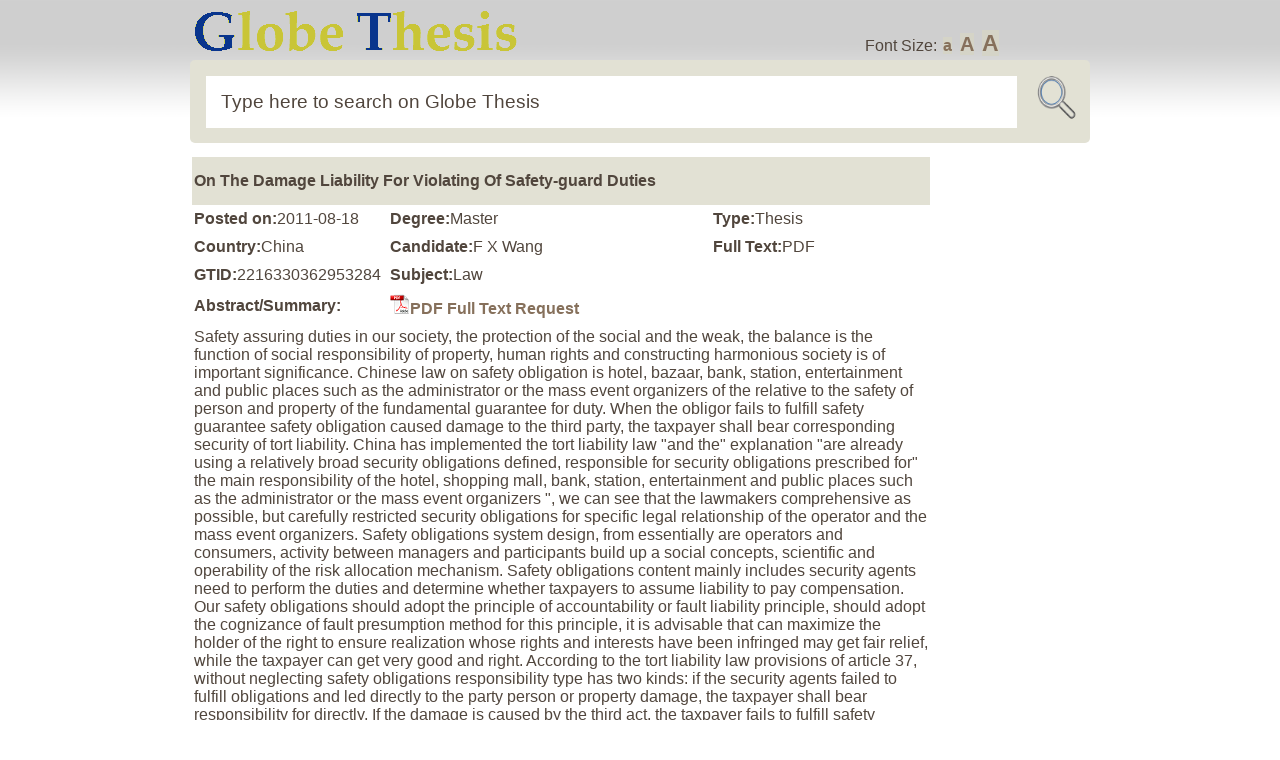

--- FILE ---
content_type: text/html; charset=UTF-8
request_url: https://www.globethesis.com/?t=2216330362953284
body_size: 2901
content:
<!DOCTYPE html PUBLIC "-//W3C//DTD XHTML 1.0 Transitional//EN" "http://www.w3.org/TR/xhtml1/DTD/xhtml1-transitional.dtd">
<html xmlns="http://www.w3.org/1999/xhtml">
<head>
<title>On The Damage Liability For Violating Of Safety-guard Duties</title>
<meta http-equiv="content-type" content="text/html; charset=UTF-8">
<meta name="keywords" content="security obligations; Tort liability; Fault liability principle; Liability form;">
<meta name="description" content="Safety assuring duties in our society, the protection of the social and the weak, the balance is the function of social responsibility of property, human rights and constructing harmonious society is ...">
<meta name="author" content="Globe Thesis">
<meta name="copyright" content="2006-2026 Globethesis.com">
<link rel="stylesheet" type="text/css" href="image/sc.css">
<link rel="shortcut icon" type="image/ico" href="image/icon.png">
<link rel="alternate" type="application/rss+xml" href="/?r=1">
<script type="text/javascript" src="image/js.js"></script>
</head>
<body>
<div id="header2" class="group">
<div id="wrap1" class="group"><a href="/"><img src="image/logo2.png"></a><div id="fs">Font Size: <a class="fs0" onclick="setfs('1')" href="javascript:void(0)">a</a> <a class="fs1" onclick="setfs('1.15')" href="javascript:void(0)">A</a> <a class="fs2" onclick="setfs('1.3')" href="javascript:void(0)">A</a></div></div>
<div id="wrap1" class="group"><form id="loc" class="group" method="post" action="/"><fieldset id="location"><input id="url" name="s" size="30" value="Type here to search on Globe Thesis" onfocus="if(this.value=='Type here to search on Globe Thesis'){this.value=''};" onblur="if(this.value==''){this.value='Type here to search on Globe Thesis'};" type="text"><input type="image" border="0" src="image/picon.png" name="Submit" id="icon2" value="Submit"></fieldset></form></div>
</div>
<div id="wrap1" class="group"><div id="wtext"><table><tr><td><table><tr><td id="top1" colspan="3"><h1>On The Damage Liability For Violating Of Safety-guard Duties</h1></td></tr><tr><td><b>Posted on:</b>2011-08-18</td><td><b>Degree:</b>Master</td><td><b>Type:</b>Thesis</td></tr><tr><td><b>Country:</b>China</td><td><b>Candidate:</b>F X Wang</td><td><b>Full Text:</b>PDF</td></tr><tr><td><b>GTID:</b>2216330362953284</td><td colspan="2"><b>Subject:</b>Law</td></tr><tr><td><b>Abstract/Summary:</b></td><td colspan="2"><a href="/?o=1&title=On+The+Damage+Liability+For+Violating+Of+Safety-guard+Duties&gtid=2216330362953284"><img src=image/pdf.jpg>PDF Full Text Request</a></td></tr><tr><td colspan="3">Safety assuring duties in our society, the protection of the social and the weak, the balance is the function of social responsibility of property, human rights and constructing harmonious society is of important significance. Chinese law on safety obligation is hotel, bazaar, bank, station, entertainment and public places such as the administrator or the mass event organizers of the relative to the safety of person and property of the fundamental guarantee for duty. When the obligor fails to fulfill safety guarantee safety obligation caused damage to the third party, the taxpayer shall bear corresponding security of tort liability. China has implemented the tort liability law "and the" explanation "are already using a relatively broad security obligations defined, responsible for security obligations prescribed for" the main responsibility of the hotel, shopping mall, bank, station, entertainment and public places such as the administrator or the mass event organizers ", we can see that the lawmakers comprehensive as possible, but carefully restricted security obligations for specific legal relationship of the operator and the mass event organizers. Safety obligations system design, from essentially are operators and consumers, activity between managers and participants build up a social concepts, scientific and operability of the risk allocation mechanism. Safety obligations content mainly includes security agents need to perform the duties and determine whether taxpayers to assume liability to pay compensation. Our safety obligations should adopt the principle of accountability or fault liability principle, should adopt the cognizance of fault presumption method for this principle, it is advisable that can maximize the holder of the right to ensure realization whose rights and interests have been infringed may get fair relief, while the taxpayer can get very good and right. According to the tort liability law provisions of article 37, without neglecting safety obligations responsibility type has two kinds: if the security agents failed to fulfill obligations and led directly to the party person or property damage, the taxpayer shall bear responsibility for directly, If the damage is caused by the third act, the taxpayer fails to fulfill safety guarantee safety obligation, assume by the relative to supplement responsibility. Damage Although the tort liability law will security obligations included legislation system, with a separate provisions made the provisions prescribed, but the basic structure of the main remains in compensation for personal injury explain about security obligations prescribed legislation related to confirm and too simple and formatting, the detailed rules for the implementation of the urgent to further clarify the perfect. To perfect the security of infringement of the obligor when additional liability form from procedure and consummates both. The former refers to the sequence of supplement, direct the subjects for the compensation liabilities is the first order responsibility, added responsibility to assume liability to pay compensation is the second order responsibility. Physical added refers to the amount of compensation for additional liability is supplementary, its compensation amount depends on the amount of the persons directly responsible for the size and added to the degree of fault responsibility.At present, the relevant security obligations stipulated in security agents and the violation of security obligations of responsibility for form etc, in order to establish a reasonable further perfecting the security system of duty.</td></tr><tr><td><b>Keywords/Search Tags:</b></td><td colspan="2"><a href="/?a=6&k=security+obligations">security obligations</a>, <a href="/?a=6&k=Tort+liability">Tort liability</a>, <a href="/?a=6&k=Fault+liability+principle">Fault liability principle</a>, <a href="/?a=6&k=Liability+form">Liability form</a></td></tr><tr><td colspan="3"><a href="/?o=1&title=On+The+Damage+Liability+For+Violating+Of+Safety-guard+Duties&gtid=2216330362953284"><img src=image/pdf.jpg>PDF Full Text Request</a></td></tr><tr><td colspan="3"><div id="bookbutton1"><b>Related items<b></div><div id="bookbutton2"><table><tr><td>1&nbsp;</td><td><a href="/?t=2166330338999765" target=_blank>Study On Tort Liability Of School In Minor Students' Injury Accidents</a></td></tr><tr><td>2&nbsp;</td><td><a href="/?t=2166330332479557" target=_blank>Study On Tort Liability For Violating The Security Obligations</a></td></tr><tr><td>3&nbsp;</td><td><a href="/?t=2206360305979572" target=_blank>Liability For Tort Of Violation Of The Security Obligation</a></td></tr><tr><td>4&nbsp;</td><td><a href="/?t=1116360215484398" target=_blank>China&#39;s Tort Liability Attributable To The Construction Of The Principle System</a></td></tr><tr><td>5&nbsp;</td><td><a href="/?t=2556307064493474" target=_blank>On The Application Of The Principle Of Copyright Infringement Of Network Service Provider</a></td></tr><tr><td>6&nbsp;</td><td><a href="/?t=2206330461472597" target=_blank>A Study On The Civil Liability Of Auditing Tort For Certified Public Accountants</a></td></tr><tr><td>7&nbsp;</td><td><a href="/?t=2416330596981092" target=_blank>Research On The Principle Of Imputation Of Zoo Tort Liability</a></td></tr><tr><td>8&nbsp;</td><td><a href="/?t=2296330470960970" target=_blank>Talk About Operatorâ€™s Security Obligations Among Tort Supplementary Liability In Our Country</a></td></tr><tr><td>9&nbsp;</td><td><a href="/?t=2246330374990192" target=_blank>The Research On Tort Liability Principles About Breaching Of Security Guarantee Obligations</a></td></tr><tr><td>10&nbsp;</td><td><a href="/?t=2166360212993085" target=_blank>Research On The Principle Of Liability Of Tort</a></td></tr></table></div></td></tr>
</table></td><td id="middle1"></td><td id="right1">
<div id="rhistory"></div>
</td></tr></table>
</div></div>
<div id="wrap1" class="group"><div id="bookbutton1"></div></div>
<hr>
<div id="wrap" class="group"> 
<div id="footer">Globe Thesis Copyright &#169; 2026. All Rights Reserved. |  <a  class="textWindow" href="/?p=1">Privacy</a> |  <a  class="textWindow" href="/?p=2">Copyright</a> | <a  class="textWindow" href="/?p=3">Contribute</a> | <a href="/?p=4">About</a> | <a  href="/?c=1">Contact </a> | <a href="/?r=1">RSS</a></div>
</div>
<script src="/image/view-history.js"></script>
<div style="display: none">
</div>
</body><script>'undefined'=== typeof _trfq || (window._trfq = []);'undefined'=== typeof _trfd && (window._trfd=[]),_trfd.push({'tccl.baseHost':'secureserver.net'},{'ap':'cpsh-oh'},{'server':'p3plzcpnl509338'},{'dcenter':'p3'},{'cp_id':'10627667'},{'cp_cl':'8'}) // Monitoring performance to make your website faster. If you want to opt-out, please contact web hosting support.</script><script src='https://img1.wsimg.com/traffic-assets/js/tccl.min.js'></script></html>